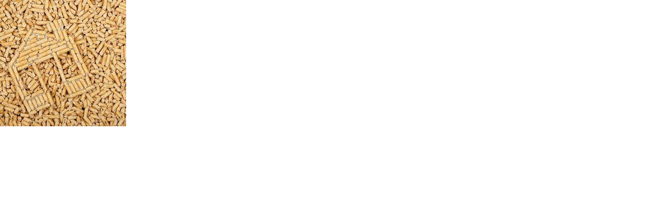

--- FILE ---
content_type: text/html; charset=UTF-8
request_url: https://www.pelety99.sk/fotoalbum/biofuel-wood-pellet-250x250.-.html
body_size: 869
content:
<?xml version="1.0" encoding="utf-8"?>
<!DOCTYPE html PUBLIC "-//W3C//DTD XHTML 1.0 Transitional//EN" "http://www.w3.org/TR/xhtml1/DTD/xhtml1-transitional.dtd">
<html lang="sk" xml:lang="sk" xmlns="http://www.w3.org/1999/xhtml">

    <head>

        <meta http-equiv="content-type" content="text/html; charset=utf-8" />
        <meta name="description" content="Pelety,Košice,  drevené pelety, peletky,
Predaj - píla Šebastovce, DP work,
Pelety s tvrdého dreva - BUK,
Cena - 0,199 EUR/kg.
               199 EUR/t" />
        <meta name="keywords" content="Pelety,Košice,drevené pelety,peletky,cena - 0,19 EUR/kg,199 EUR/t,pelety,Košice,drevené pelety 0,199 EUR/kg,pelety 199 EUR/t,pelety,buk,Košice pelety,píla Šebastovce pelety,199 EUR/kg,buk" />
        <meta name="robots" content="all,follow" />
        <meta name="author" content="<!--/ u_author /-->" />
        <link rel="stylesheet" href="/style.1656676857.1.css" type="text/css" />
        
        <script type="text/javascript" src="https://www002.estranky.sk/user/js/index.js" id="index_script" ></script>
        <title>
            Pelety,Košice-Smrek-Buk pelety/peletky/
        </title>

        <style>
          body {margin: 0px; padding: 0px;}
        </style>
    </head>
<body>
    <script language="JavaScript" type="text/javascript">
    <!--
      index_setCookieData('index_curr_fullphoto', 4);
    //-->
  </script>
  <a href="javascript: close();"><img src="/img/original/4/biofuel-wood-pellet-250x250.jpg" border="0" alt="biofuel-wood-pellet-250x250" width="250" height="250"></a>


</body>
</html>
